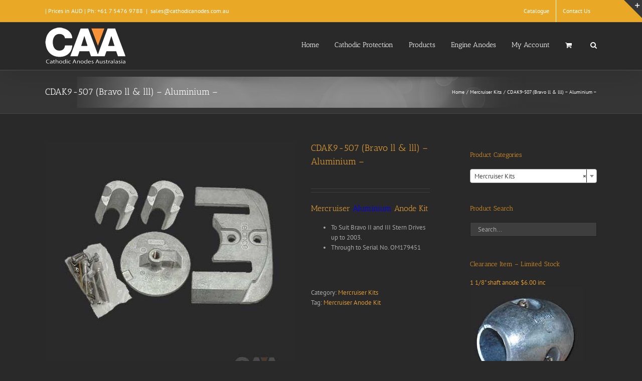

--- FILE ---
content_type: text/plain
request_url: https://www.google-analytics.com/j/collect?v=1&_v=j102&a=1825448452&t=pageview&_s=1&dl=https%3A%2F%2Fwww.cathodicanodes.com.au%2Fproduct%2Fcdak9-507-bravo-ll-lll-aluminium%2F&ul=en-us%40posix&dt=CDAK9-507%20(Bravo%20ll%20%26%20lll)%20%E2%80%93%20Aluminium%20%E2%80%93%20%E2%80%93%20Cathodic%20Anodes%20Australasia&sr=1280x720&vp=1280x720&_u=IEBAAEABAAAAACAAI~&jid=1529028041&gjid=778254131&cid=953578664.1768883907&tid=UA-58525014-1&_gid=1450840336.1768883907&_r=1&_slc=1&z=1763965444
body_size: -453
content:
2,cG-D9E4E99DXK